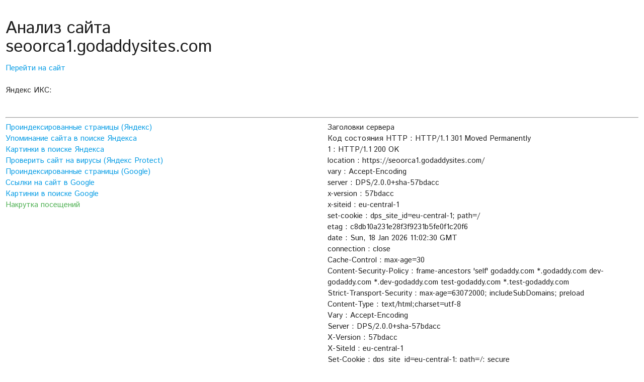

--- FILE ---
content_type: text/html; charset=UTF-8
request_url: https://neon.today/analyze/url/seoorca1.godaddysites.com/
body_size: 2955
content:
<!DOCTYPE html>
  <html>
    <head>
      <link href="https://fonts.googleapis.com/icon?family=Material+Icons" rel="stylesheet">
      <link type="text/css" rel="stylesheet" href="/css/materialize.min.css"  media="screen,projection"/>
      <meta name="viewport" content="width=device-width, initial-scale=1.0"/>
      <title>Анализ сайта seoorca1.godaddysites.com | статистика сайта seoorca1.godaddysites.com</title>
      <script type="text/javascript" src="https://code.jquery.com/jquery-3.2.1.min.js"></script>
      <link rel="shortcut icon" href="/favicon.ico" type="image/x-icon">
    </head>

    <body>
  <div class="" id="get-started">
    <div class="section">
      <div class="row">
        <!--<div class="col s12 m2 card-panel perenos">
          <center><iframe scrolling="no" src="https://neon.today/context/get/1/1/1/200/300" style="width: 200px; height: 300px;  padding: 0;border: 1px dotted grey;" frameborder="0"></iframe></center><br>
                      <p>Последние проверки</p>
            <br>
                  </div>-->
        <div class="col s12 m12">
          <!--<form method="post" action="/analyze/" class="row file-field nopad">
            <div class="input-field col s10" style="padding-right:0!important">
              <input type="text" id="url" name="url" class="white black-text right">
                  <label for="url">Введите URL сайта и нажмите [Enter] на клавиатуре</label>
              </div>
              <div class="input-field col s2" style="padding-left:10px!important">
              <input type="submit" class="btn left yellow black-text" style="float:right;border-radius: 0px;" value="Проверить"/>
              </div>
          </form>-->
          <div class="row">

            <div class="col s12 m6">
              <h4>Анализ сайта seoorca1.godaddysites.com</h4>
              <span><a href="http://seoorca1.godaddysites.com" target="_blank">Перейти на сайт</a></span>
              <br><br>

              <!--<span class="ya hide">Проиндексировано в Яндексе: <b><span id="ya">0</span></b></span><br>-->

              Яндекс ИКС:<br><a href="https://webmaster.yandex.ru/sqi?host=seoorca1.godaddysites.com"><img width="88" height="31" alt="" border="0" src="https://yandex.ru/cycounter?seoorca1.godaddysites.com&theme=light&lang=ru"/></a>

            </div>
            <div class="col s12 m6">
            </div>
          </div>
          <hr>

          <div class="row">
            <div class="col s12 m6">
              <a href="http://yandex.ru/yandsearch?text=host%3Aseoorca1.godaddysites.com%20%7C%20host%3Awww.seoorca1.godaddysites.com&lr=0&noreask=1" target="_blank">Проиндексированные страницы (Яндекс)</a>
              <br>
              <a href="http://yandex.ru/yandsearch?text=seoorca1.godaddysites.com&lr=0&noreask=1" target="_blank">Упоминание сайта в поиске Яндекса</a>
              <br>
              <a href="http://images.yandex.ru/yandsearch?itype=any&site=seoorca1.godaddysites.com" target="_blank">Картинки в поиске Яндекса</a>
              <br>
              <a href="http://yandex.ru/infected?url=seoorca1.godaddysites.com" target="_blank">Проверить сайт на вирусы (Яндекс Protect)</a>
              <br>
              <a href="https://www.google.com/search?q=site:seoorca1.godaddysites.com&lr=0&noreask=1" target="_blank">Проиндексированные страницы (Google)</a>
              <br>
              <a href="https://www.google.com/search?q=link:seoorca1.godaddysites.com" target="_blank">Ссылки на сайт в Google</a>
              <br>
              <a href="http://www.google.ru/search?q=site:seoorca1.godaddysites.com&tbm=isch" target="_blank">Картинки в поиске Google</a>
              <br>
              <a href="https://neon.today/blog/nakrutka_posetiteley"><span class="green-text">Накрутка посещений</span></a>
              <br>
            </div>
            <div class="col s12 m6">
              <span id="headers"></span>
            </div>
          </div>


          <div class="card row">

            <div class="card-action">
              <span>
                Постоянная ссылка на эту страницу:
              </span>
              <div style="overflow: auto; height: 50px; padding-left: 8px; border: 1px solid #ccc;">
                  <xmp>https://neon.today/analyze/url/seoorca1.godaddysites.com</xmp>
              </div>
            </div>
          </div>
          <br><br>
          <div id="NEON_elmt"></div>
          <script data-cfasync='false' type='text/javascript' src='//neon.today/native/script/1/1/'></script>
        </div>

      </div>

    </div>
    <br>

  </div>
<script type="text/javascript">
myArray = {
    "0": "Код состояния HTTP"
  }
function translate(index) {
  var word = myArray[index];

  if(word == null) {
    return index;

  } else {
    return word;
  }
}
$(function() {
  $.get( "/analyze/headers/seoorca1.godaddysites.com", function( data ) {
    $('#headers').html('Заголовки сервера<br>');
    data = JSON.parse(data);
      $.each(data, function(index, value){
        $('#headers').append(translate(index) + ' : ' + value + ' <br>');

      });
    });
});
</script>


  <footer class="page-footer" style="background-color:#0F4C81">
    <div class="container">
      <div class="row">
        <div class="col l4">
          <img style="width:128px" src="/logo_white_128.png" />


        </div>
        <div class="col l4">

          <ul>
            <li><a class="white-text" href="/welcome/page/1">Договор-оферта</a></li>
            <li class="white-text"><a class="white-text" href="/welcome/page/2">Политика конфеденциальности</a></li>
            <!--<li class="white-text"><a class="white-text" href="/welcome/page/4">Правила использования</a></li>/-->

          </ul>
        </div>
        <div class="col l4">

          <ul>
            <li><a class="white-text" href="/welcome/page/6">Контакты</a></li>
            <li class="white-text"><a class="white-text" href="https://neon.today/welcome/catalog">Каталог платных услуг</a></li>
            <li><a class="white-text" href="https://neon.today/analyze/url/neon.today">Наши показатели</a></li>
          </ul>
        </div>
      </div>
    </div>
    <div class="footer-copyright" style="background-color:#0F4C81">

    </div>
  </footer>

<link href="https://fonts.googleapis.com/css?family=Istok+Web" rel="stylesheet">
<style type="text/css">
.perenos {
-ms-word-break: break-all;
  word-break: break-all;
  word-break: break-word;
}

html {font-family: 'Istok Web', sans-serif;
}
.icon-block {
  padding: 0 15px;
}
.icon-block .material-icons {
  font-size: inherit;
}

#index-banner {
  width:100%;
    height:100vh;
    background: url('/cover2.jpg');
    background-size: cover;
    background-position: center;
}

.brand-color {
  background-color: #ff5500 !important;
}


.brand-color-text {
  color: #ff5500 !important;
}

.brand-color-text .light {
  color: #ffb996 !important;
}




.sc {
    background: url('img/sc.png');
    background-size:cover;
    background-position: center;
    width: 140px;
    height: 140px;
}

.thin .section{
    margin-bottom: 0 !important;
    padding-bottom: 0 !important;
}
.thin .row {
    margin-bottom: 0 !important;
}
.thin .col {
    margin-bottom: 0 !important;
}

#hdr {
  max-width: 60rem;
  margin:0 auto;
  height: 25rem;
  background-color: rgba(0, 0, 0, 0.5);
  padding: 3rem 1rem;
  border-radius: 14px;
  border: 7px white solid;
  box-shadow: 0 0 20px #fff, 0 0 30px #fff, 0 0 50px #fff, 0 0 30px #52a5ff, 0 0 50px #52a5ff, 0 0 55px #52a5ff, 0 0 60px #52a5ff, 0 0 90px #52a5ff;
  box-shadow: inset 0 0 10px #fff, 0 0 15px #fff, inset 0 0 25px #fff, inset 0 0 30px #52a5ff, inset 0 0 50px #52a5ff, inset 0 0 55px #52a5ff, 0 0 60px #52a5ff, 0 0 90px #52a5ff;
}

#hdr:hover  .high {
  -webkit-animation: neon2 1.5s ease-in-out infinite alternate;
  -moz-animation: neon2 1.5s ease-in-out infinite alternate;
  animation: neon2 1.5s ease-in-out infinite alternate;
  color: #fff;
}

@-webkit-keyframes neon2 {
  from {
    text-shadow: 0 0 5px #fff, 0 0 10 #fff, 0 0 30px #fff, 0 0 40px #228DFF, 0 0 70px #228DFF, 0 0 80px #228DFF, 0 0 100px #228DFF, 0 0 150px #228DFF;
  }
  to {
    text-shadow: 0 0 5px #fff, 0 0 10px #fff, 0 0 15px #fff, 0 0 20px #228DFF, 0 0 35px #228DFF, 0 0 40px #228DFF, 0 0 50px #228DFF, 0 0 75px #228DFF;
  }
}

#get-started .col:hover {

}
</style>
<link href="https://fonts.googleapis.com/css?family=Ubuntu" rel="stylesheet">




  <!--  Scripts-->
  <script src="https://code.jquery.com/jquery-2.1.1.min.js"></script>
  <script src="/js/materialize.js"></script>
  <!-- Modal Structure -->


  </body>
</html>


--- FILE ---
content_type: text/html; charset=UTF-8
request_url: https://neon.today/analyze/headers/seoorca1.godaddysites.com
body_size: 480
content:
{"0":"HTTP\/1.1 301 Moved Permanently","location":"https:\/\/seoorca1.godaddysites.com\/","vary":"Accept-Encoding","server":"DPS\/2.0.0+sha-57bdacc","x-version":"57bdacc","x-siteid":"eu-central-1","set-cookie":"dps_site_id=eu-central-1; path=\/","etag":"c8db10a231e28f3f9231b5fe0f1c20f6","date":"Sun, 18 Jan 2026 11:02:30 GMT","connection":"close","1":"HTTP\/1.1 200 OK","Cache-Control":"max-age=30","Content-Security-Policy":"frame-ancestors 'self' godaddy.com *.godaddy.com dev-godaddy.com *.dev-godaddy.com test-godaddy.com *.test-godaddy.com","Strict-Transport-Security":"max-age=63072000; includeSubDomains; preload","Content-Type":"text\/html;charset=utf-8","Vary":"Accept-Encoding","Server":"DPS\/2.0.0+sha-57bdacc","X-Version":"57bdacc","X-SiteId":"eu-central-1","Set-Cookie":"dps_site_id=eu-central-1; path=\/; secure","ETag":"c8db10a231e28f3f9231b5fe0f1c20f6","Date":"Sun, 18 Jan 2026 11:02:31 GMT","Connection":"close"}

--- FILE ---
content_type: text/javascript; charset=UTF-8
request_url: https://neon.today/native/script/1/1/
body_size: 356
content:
var elmt = document.getElementById("NEON_elmt");var str = '<p><a href="https://neon.today/native/click/1/157682/1/3412199382?ref='+btoa(window.location.href )+'" target="_blank" id="neon_title" rel="nofollow"><b>Top-Crypto-Blockchain-Lawyers</b></a><br><span id="neon_text">Top-Crypto-Blockchain-Lawyers</span></p>';if(elmt !== null) elmt.innerHTML = str;
